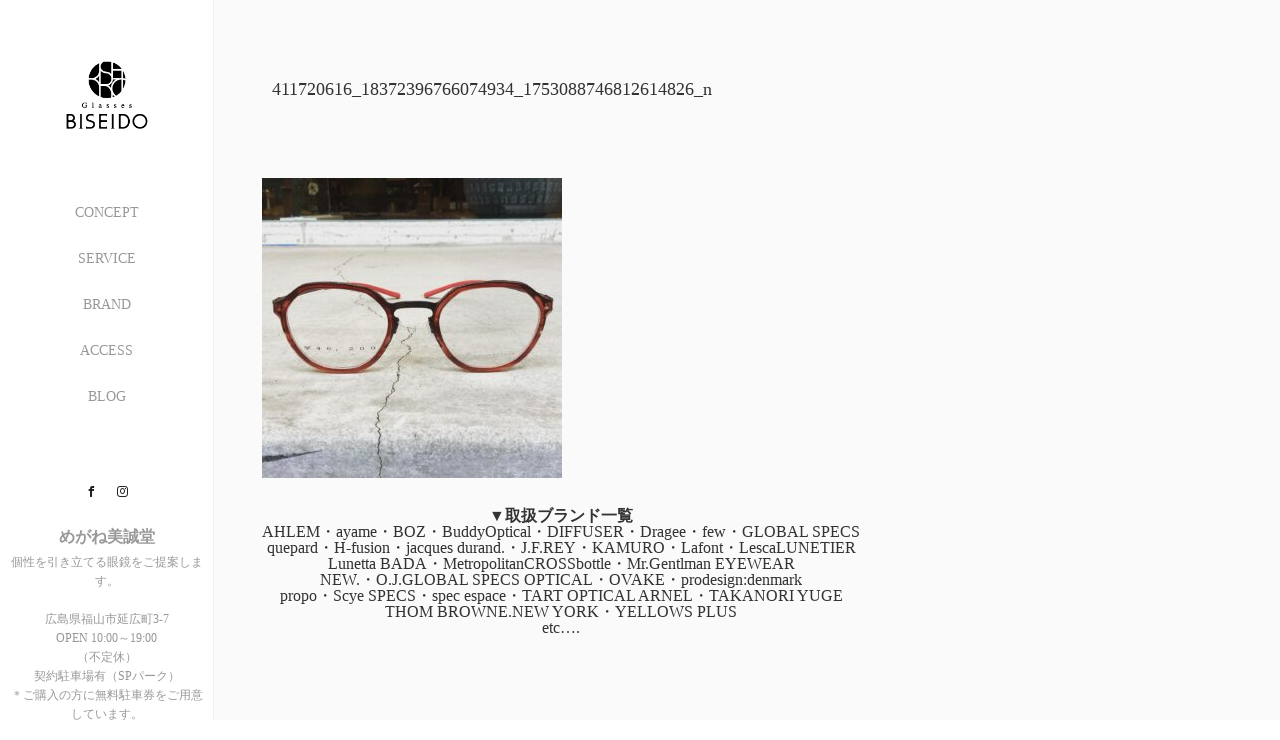

--- FILE ---
content_type: text/html; charset=UTF-8
request_url: https://glasses-biseido.com/spec-espace-8/411720616_18372396766074934_1753088746812614826_n/
body_size: 13550
content:

<!DOCTYPE html>
<html class="pc" dir="ltr" lang="ja">
<head>
<meta charset="UTF-8">
<!--[if IE]><meta http-equiv="X-UA-Compatible" content="IE=edge"><![endif]-->
<meta name="viewport" content="width=device-width,initial-scale=1.0">
<title>411720616_18372396766074934_1753088746812614826_n | めがね美誠堂｜広島県福山市：メガネの販売・メンテナンス</title>
<meta name="description" content="めがね美誠堂+美誠堂+おしゃれ+人気ブランド+おすすめ＋福山市">
<link rel="shortcut icon" href="https://glasses-biseido.com/favicon.ico">
<link rel="pingback" href="https://glasses-biseido.com/xmlrpc.php">

		<!-- All in One SEO 4.9.1.1 - aioseo.com -->
	<meta name="robots" content="max-image-preview:large" />
	<meta name="author" content="glassesbiseido@herb.ocn.ne.jp"/>
	<link rel="canonical" href="https://glasses-biseido.com/spec-espace-8/411720616_18372396766074934_1753088746812614826_n/" />
	<meta name="generator" content="All in One SEO (AIOSEO) 4.9.1.1" />
		<script type="application/ld+json" class="aioseo-schema">
			{"@context":"https:\/\/schema.org","@graph":[{"@type":"BreadcrumbList","@id":"https:\/\/glasses-biseido.com\/spec-espace-8\/411720616_18372396766074934_1753088746812614826_n\/#breadcrumblist","itemListElement":[{"@type":"ListItem","@id":"https:\/\/glasses-biseido.com#listItem","position":1,"name":"\u30db\u30fc\u30e0","item":"https:\/\/glasses-biseido.com","nextItem":{"@type":"ListItem","@id":"https:\/\/glasses-biseido.com\/spec-espace-8\/411720616_18372396766074934_1753088746812614826_n\/#listItem","name":"411720616_18372396766074934_1753088746812614826_n"}},{"@type":"ListItem","@id":"https:\/\/glasses-biseido.com\/spec-espace-8\/411720616_18372396766074934_1753088746812614826_n\/#listItem","position":2,"name":"411720616_18372396766074934_1753088746812614826_n","previousItem":{"@type":"ListItem","@id":"https:\/\/glasses-biseido.com#listItem","name":"\u30db\u30fc\u30e0"}}]},{"@type":"ItemPage","@id":"https:\/\/glasses-biseido.com\/spec-espace-8\/411720616_18372396766074934_1753088746812614826_n\/#itempage","url":"https:\/\/glasses-biseido.com\/spec-espace-8\/411720616_18372396766074934_1753088746812614826_n\/","name":"411720616_18372396766074934_1753088746812614826_n | \u3081\u304c\u306d\u7f8e\u8aa0\u5802\uff5c\u5e83\u5cf6\u770c\u798f\u5c71\u5e02\uff1a\u30e1\u30ac\u30cd\u306e\u8ca9\u58f2\u30fb\u30e1\u30f3\u30c6\u30ca\u30f3\u30b9","inLanguage":"ja","isPartOf":{"@id":"https:\/\/glasses-biseido.com\/#website"},"breadcrumb":{"@id":"https:\/\/glasses-biseido.com\/spec-espace-8\/411720616_18372396766074934_1753088746812614826_n\/#breadcrumblist"},"author":{"@id":"https:\/\/glasses-biseido.com\/author\/glassesbiseidoherb-ocn-ne-jp\/#author"},"creator":{"@id":"https:\/\/glasses-biseido.com\/author\/glassesbiseidoherb-ocn-ne-jp\/#author"},"datePublished":"2023-12-19T15:49:06+09:00","dateModified":"2023-12-19T15:49:06+09:00"},{"@type":"Organization","@id":"https:\/\/glasses-biseido.com\/#organization","name":"\u3081\u304c\u306d\u7f8e\u8aa0\u5802\uff5c\u5e83\u5cf6\u770c\u798f\u5c71\u5e02\uff1a\u30e1\u30ac\u30cd\u306e\u8ca9\u58f2\u30fb\u30e1\u30f3\u30c6\u30ca\u30f3\u30b9","description":"\u3081\u304c\u306d\u7f8e\u8aa0\u5802+\u7f8e\u8aa0\u5802+\u304a\u3057\u3083\u308c+\u4eba\u6c17\u30d6\u30e9\u30f3\u30c9+\u304a\u3059\u3059\u3081\uff0b\u798f\u5c71\u5e02","url":"https:\/\/glasses-biseido.com\/"},{"@type":"Person","@id":"https:\/\/glasses-biseido.com\/author\/glassesbiseidoherb-ocn-ne-jp\/#author","url":"https:\/\/glasses-biseido.com\/author\/glassesbiseidoherb-ocn-ne-jp\/","name":"glassesbiseido@herb.ocn.ne.jp","image":{"@type":"ImageObject","@id":"https:\/\/glasses-biseido.com\/spec-espace-8\/411720616_18372396766074934_1753088746812614826_n\/#authorImage","url":"https:\/\/secure.gravatar.com\/avatar\/ac34a8262b1df26956b6fdefe389ad23dd1843873f3a3569ef41233be1ef3712?s=96&d=mm&r=g","width":96,"height":96,"caption":"glassesbiseido@herb.ocn.ne.jp"}},{"@type":"WebSite","@id":"https:\/\/glasses-biseido.com\/#website","url":"https:\/\/glasses-biseido.com\/","name":"\u3081\u304c\u306d\u7f8e\u8aa0\u5802\uff5c\u5e83\u5cf6\u770c\u798f\u5c71\u5e02\uff1a\u30e1\u30ac\u30cd\u306e\u8ca9\u58f2\u30fb\u30e1\u30f3\u30c6\u30ca\u30f3\u30b9","description":"\u3081\u304c\u306d\u7f8e\u8aa0\u5802+\u7f8e\u8aa0\u5802+\u304a\u3057\u3083\u308c+\u4eba\u6c17\u30d6\u30e9\u30f3\u30c9+\u304a\u3059\u3059\u3081\uff0b\u798f\u5c71\u5e02","inLanguage":"ja","publisher":{"@id":"https:\/\/glasses-biseido.com\/#organization"}}]}
		</script>
		<!-- All in One SEO -->

<link rel='dns-prefetch' href='//ajax.googleapis.com' />
<link rel="alternate" type="application/rss+xml" title="めがね美誠堂｜広島県福山市：メガネの販売・メンテナンス &raquo; フィード" href="https://glasses-biseido.com/feed/" />
<link rel="alternate" type="application/rss+xml" title="めがね美誠堂｜広島県福山市：メガネの販売・メンテナンス &raquo; コメントフィード" href="https://glasses-biseido.com/comments/feed/" />
<link rel="alternate" type="application/rss+xml" title="めがね美誠堂｜広島県福山市：メガネの販売・メンテナンス &raquo; 411720616_18372396766074934_1753088746812614826_n のコメントのフィード" href="https://glasses-biseido.com/spec-espace-8/411720616_18372396766074934_1753088746812614826_n/feed/" />
<link rel="alternate" title="oEmbed (JSON)" type="application/json+oembed" href="https://glasses-biseido.com/wp-json/oembed/1.0/embed?url=https%3A%2F%2Fglasses-biseido.com%2Fspec-espace-8%2F411720616_18372396766074934_1753088746812614826_n%2F" />
<link rel="alternate" title="oEmbed (XML)" type="text/xml+oembed" href="https://glasses-biseido.com/wp-json/oembed/1.0/embed?url=https%3A%2F%2Fglasses-biseido.com%2Fspec-espace-8%2F411720616_18372396766074934_1753088746812614826_n%2F&#038;format=xml" />
<style id='wp-img-auto-sizes-contain-inline-css' type='text/css'>
img:is([sizes=auto i],[sizes^="auto," i]){contain-intrinsic-size:3000px 1500px}
/*# sourceURL=wp-img-auto-sizes-contain-inline-css */
</style>
<link rel='stylesheet' id='sbi_styles-css' href='https://glasses-biseido.com/wp-content/plugins/instagram-feed/css/sbi-styles.min.css?ver=6.1.5' type='text/css' media='all' />
<style id='wp-emoji-styles-inline-css' type='text/css'>

	img.wp-smiley, img.emoji {
		display: inline !important;
		border: none !important;
		box-shadow: none !important;
		height: 1em !important;
		width: 1em !important;
		margin: 0 0.07em !important;
		vertical-align: -0.1em !important;
		background: none !important;
		padding: 0 !important;
	}
/*# sourceURL=wp-emoji-styles-inline-css */
</style>
<style id='wp-block-library-inline-css' type='text/css'>
:root{--wp-block-synced-color:#7a00df;--wp-block-synced-color--rgb:122,0,223;--wp-bound-block-color:var(--wp-block-synced-color);--wp-editor-canvas-background:#ddd;--wp-admin-theme-color:#007cba;--wp-admin-theme-color--rgb:0,124,186;--wp-admin-theme-color-darker-10:#006ba1;--wp-admin-theme-color-darker-10--rgb:0,107,160.5;--wp-admin-theme-color-darker-20:#005a87;--wp-admin-theme-color-darker-20--rgb:0,90,135;--wp-admin-border-width-focus:2px}@media (min-resolution:192dpi){:root{--wp-admin-border-width-focus:1.5px}}.wp-element-button{cursor:pointer}:root .has-very-light-gray-background-color{background-color:#eee}:root .has-very-dark-gray-background-color{background-color:#313131}:root .has-very-light-gray-color{color:#eee}:root .has-very-dark-gray-color{color:#313131}:root .has-vivid-green-cyan-to-vivid-cyan-blue-gradient-background{background:linear-gradient(135deg,#00d084,#0693e3)}:root .has-purple-crush-gradient-background{background:linear-gradient(135deg,#34e2e4,#4721fb 50%,#ab1dfe)}:root .has-hazy-dawn-gradient-background{background:linear-gradient(135deg,#faaca8,#dad0ec)}:root .has-subdued-olive-gradient-background{background:linear-gradient(135deg,#fafae1,#67a671)}:root .has-atomic-cream-gradient-background{background:linear-gradient(135deg,#fdd79a,#004a59)}:root .has-nightshade-gradient-background{background:linear-gradient(135deg,#330968,#31cdcf)}:root .has-midnight-gradient-background{background:linear-gradient(135deg,#020381,#2874fc)}:root{--wp--preset--font-size--normal:16px;--wp--preset--font-size--huge:42px}.has-regular-font-size{font-size:1em}.has-larger-font-size{font-size:2.625em}.has-normal-font-size{font-size:var(--wp--preset--font-size--normal)}.has-huge-font-size{font-size:var(--wp--preset--font-size--huge)}.has-text-align-center{text-align:center}.has-text-align-left{text-align:left}.has-text-align-right{text-align:right}.has-fit-text{white-space:nowrap!important}#end-resizable-editor-section{display:none}.aligncenter{clear:both}.items-justified-left{justify-content:flex-start}.items-justified-center{justify-content:center}.items-justified-right{justify-content:flex-end}.items-justified-space-between{justify-content:space-between}.screen-reader-text{border:0;clip-path:inset(50%);height:1px;margin:-1px;overflow:hidden;padding:0;position:absolute;width:1px;word-wrap:normal!important}.screen-reader-text:focus{background-color:#ddd;clip-path:none;color:#444;display:block;font-size:1em;height:auto;left:5px;line-height:normal;padding:15px 23px 14px;text-decoration:none;top:5px;width:auto;z-index:100000}html :where(.has-border-color){border-style:solid}html :where([style*=border-top-color]){border-top-style:solid}html :where([style*=border-right-color]){border-right-style:solid}html :where([style*=border-bottom-color]){border-bottom-style:solid}html :where([style*=border-left-color]){border-left-style:solid}html :where([style*=border-width]){border-style:solid}html :where([style*=border-top-width]){border-top-style:solid}html :where([style*=border-right-width]){border-right-style:solid}html :where([style*=border-bottom-width]){border-bottom-style:solid}html :where([style*=border-left-width]){border-left-style:solid}html :where(img[class*=wp-image-]){height:auto;max-width:100%}:where(figure){margin:0 0 1em}html :where(.is-position-sticky){--wp-admin--admin-bar--position-offset:var(--wp-admin--admin-bar--height,0px)}@media screen and (max-width:600px){html :where(.is-position-sticky){--wp-admin--admin-bar--position-offset:0px}}

/*# sourceURL=wp-block-library-inline-css */
</style><style id='global-styles-inline-css' type='text/css'>
:root{--wp--preset--aspect-ratio--square: 1;--wp--preset--aspect-ratio--4-3: 4/3;--wp--preset--aspect-ratio--3-4: 3/4;--wp--preset--aspect-ratio--3-2: 3/2;--wp--preset--aspect-ratio--2-3: 2/3;--wp--preset--aspect-ratio--16-9: 16/9;--wp--preset--aspect-ratio--9-16: 9/16;--wp--preset--color--black: #000000;--wp--preset--color--cyan-bluish-gray: #abb8c3;--wp--preset--color--white: #ffffff;--wp--preset--color--pale-pink: #f78da7;--wp--preset--color--vivid-red: #cf2e2e;--wp--preset--color--luminous-vivid-orange: #ff6900;--wp--preset--color--luminous-vivid-amber: #fcb900;--wp--preset--color--light-green-cyan: #7bdcb5;--wp--preset--color--vivid-green-cyan: #00d084;--wp--preset--color--pale-cyan-blue: #8ed1fc;--wp--preset--color--vivid-cyan-blue: #0693e3;--wp--preset--color--vivid-purple: #9b51e0;--wp--preset--gradient--vivid-cyan-blue-to-vivid-purple: linear-gradient(135deg,rgb(6,147,227) 0%,rgb(155,81,224) 100%);--wp--preset--gradient--light-green-cyan-to-vivid-green-cyan: linear-gradient(135deg,rgb(122,220,180) 0%,rgb(0,208,130) 100%);--wp--preset--gradient--luminous-vivid-amber-to-luminous-vivid-orange: linear-gradient(135deg,rgb(252,185,0) 0%,rgb(255,105,0) 100%);--wp--preset--gradient--luminous-vivid-orange-to-vivid-red: linear-gradient(135deg,rgb(255,105,0) 0%,rgb(207,46,46) 100%);--wp--preset--gradient--very-light-gray-to-cyan-bluish-gray: linear-gradient(135deg,rgb(238,238,238) 0%,rgb(169,184,195) 100%);--wp--preset--gradient--cool-to-warm-spectrum: linear-gradient(135deg,rgb(74,234,220) 0%,rgb(151,120,209) 20%,rgb(207,42,186) 40%,rgb(238,44,130) 60%,rgb(251,105,98) 80%,rgb(254,248,76) 100%);--wp--preset--gradient--blush-light-purple: linear-gradient(135deg,rgb(255,206,236) 0%,rgb(152,150,240) 100%);--wp--preset--gradient--blush-bordeaux: linear-gradient(135deg,rgb(254,205,165) 0%,rgb(254,45,45) 50%,rgb(107,0,62) 100%);--wp--preset--gradient--luminous-dusk: linear-gradient(135deg,rgb(255,203,112) 0%,rgb(199,81,192) 50%,rgb(65,88,208) 100%);--wp--preset--gradient--pale-ocean: linear-gradient(135deg,rgb(255,245,203) 0%,rgb(182,227,212) 50%,rgb(51,167,181) 100%);--wp--preset--gradient--electric-grass: linear-gradient(135deg,rgb(202,248,128) 0%,rgb(113,206,126) 100%);--wp--preset--gradient--midnight: linear-gradient(135deg,rgb(2,3,129) 0%,rgb(40,116,252) 100%);--wp--preset--font-size--small: 13px;--wp--preset--font-size--medium: 20px;--wp--preset--font-size--large: 36px;--wp--preset--font-size--x-large: 42px;--wp--preset--spacing--20: 0.44rem;--wp--preset--spacing--30: 0.67rem;--wp--preset--spacing--40: 1rem;--wp--preset--spacing--50: 1.5rem;--wp--preset--spacing--60: 2.25rem;--wp--preset--spacing--70: 3.38rem;--wp--preset--spacing--80: 5.06rem;--wp--preset--shadow--natural: 6px 6px 9px rgba(0, 0, 0, 0.2);--wp--preset--shadow--deep: 12px 12px 50px rgba(0, 0, 0, 0.4);--wp--preset--shadow--sharp: 6px 6px 0px rgba(0, 0, 0, 0.2);--wp--preset--shadow--outlined: 6px 6px 0px -3px rgb(255, 255, 255), 6px 6px rgb(0, 0, 0);--wp--preset--shadow--crisp: 6px 6px 0px rgb(0, 0, 0);}:where(.is-layout-flex){gap: 0.5em;}:where(.is-layout-grid){gap: 0.5em;}body .is-layout-flex{display: flex;}.is-layout-flex{flex-wrap: wrap;align-items: center;}.is-layout-flex > :is(*, div){margin: 0;}body .is-layout-grid{display: grid;}.is-layout-grid > :is(*, div){margin: 0;}:where(.wp-block-columns.is-layout-flex){gap: 2em;}:where(.wp-block-columns.is-layout-grid){gap: 2em;}:where(.wp-block-post-template.is-layout-flex){gap: 1.25em;}:where(.wp-block-post-template.is-layout-grid){gap: 1.25em;}.has-black-color{color: var(--wp--preset--color--black) !important;}.has-cyan-bluish-gray-color{color: var(--wp--preset--color--cyan-bluish-gray) !important;}.has-white-color{color: var(--wp--preset--color--white) !important;}.has-pale-pink-color{color: var(--wp--preset--color--pale-pink) !important;}.has-vivid-red-color{color: var(--wp--preset--color--vivid-red) !important;}.has-luminous-vivid-orange-color{color: var(--wp--preset--color--luminous-vivid-orange) !important;}.has-luminous-vivid-amber-color{color: var(--wp--preset--color--luminous-vivid-amber) !important;}.has-light-green-cyan-color{color: var(--wp--preset--color--light-green-cyan) !important;}.has-vivid-green-cyan-color{color: var(--wp--preset--color--vivid-green-cyan) !important;}.has-pale-cyan-blue-color{color: var(--wp--preset--color--pale-cyan-blue) !important;}.has-vivid-cyan-blue-color{color: var(--wp--preset--color--vivid-cyan-blue) !important;}.has-vivid-purple-color{color: var(--wp--preset--color--vivid-purple) !important;}.has-black-background-color{background-color: var(--wp--preset--color--black) !important;}.has-cyan-bluish-gray-background-color{background-color: var(--wp--preset--color--cyan-bluish-gray) !important;}.has-white-background-color{background-color: var(--wp--preset--color--white) !important;}.has-pale-pink-background-color{background-color: var(--wp--preset--color--pale-pink) !important;}.has-vivid-red-background-color{background-color: var(--wp--preset--color--vivid-red) !important;}.has-luminous-vivid-orange-background-color{background-color: var(--wp--preset--color--luminous-vivid-orange) !important;}.has-luminous-vivid-amber-background-color{background-color: var(--wp--preset--color--luminous-vivid-amber) !important;}.has-light-green-cyan-background-color{background-color: var(--wp--preset--color--light-green-cyan) !important;}.has-vivid-green-cyan-background-color{background-color: var(--wp--preset--color--vivid-green-cyan) !important;}.has-pale-cyan-blue-background-color{background-color: var(--wp--preset--color--pale-cyan-blue) !important;}.has-vivid-cyan-blue-background-color{background-color: var(--wp--preset--color--vivid-cyan-blue) !important;}.has-vivid-purple-background-color{background-color: var(--wp--preset--color--vivid-purple) !important;}.has-black-border-color{border-color: var(--wp--preset--color--black) !important;}.has-cyan-bluish-gray-border-color{border-color: var(--wp--preset--color--cyan-bluish-gray) !important;}.has-white-border-color{border-color: var(--wp--preset--color--white) !important;}.has-pale-pink-border-color{border-color: var(--wp--preset--color--pale-pink) !important;}.has-vivid-red-border-color{border-color: var(--wp--preset--color--vivid-red) !important;}.has-luminous-vivid-orange-border-color{border-color: var(--wp--preset--color--luminous-vivid-orange) !important;}.has-luminous-vivid-amber-border-color{border-color: var(--wp--preset--color--luminous-vivid-amber) !important;}.has-light-green-cyan-border-color{border-color: var(--wp--preset--color--light-green-cyan) !important;}.has-vivid-green-cyan-border-color{border-color: var(--wp--preset--color--vivid-green-cyan) !important;}.has-pale-cyan-blue-border-color{border-color: var(--wp--preset--color--pale-cyan-blue) !important;}.has-vivid-cyan-blue-border-color{border-color: var(--wp--preset--color--vivid-cyan-blue) !important;}.has-vivid-purple-border-color{border-color: var(--wp--preset--color--vivid-purple) !important;}.has-vivid-cyan-blue-to-vivid-purple-gradient-background{background: var(--wp--preset--gradient--vivid-cyan-blue-to-vivid-purple) !important;}.has-light-green-cyan-to-vivid-green-cyan-gradient-background{background: var(--wp--preset--gradient--light-green-cyan-to-vivid-green-cyan) !important;}.has-luminous-vivid-amber-to-luminous-vivid-orange-gradient-background{background: var(--wp--preset--gradient--luminous-vivid-amber-to-luminous-vivid-orange) !important;}.has-luminous-vivid-orange-to-vivid-red-gradient-background{background: var(--wp--preset--gradient--luminous-vivid-orange-to-vivid-red) !important;}.has-very-light-gray-to-cyan-bluish-gray-gradient-background{background: var(--wp--preset--gradient--very-light-gray-to-cyan-bluish-gray) !important;}.has-cool-to-warm-spectrum-gradient-background{background: var(--wp--preset--gradient--cool-to-warm-spectrum) !important;}.has-blush-light-purple-gradient-background{background: var(--wp--preset--gradient--blush-light-purple) !important;}.has-blush-bordeaux-gradient-background{background: var(--wp--preset--gradient--blush-bordeaux) !important;}.has-luminous-dusk-gradient-background{background: var(--wp--preset--gradient--luminous-dusk) !important;}.has-pale-ocean-gradient-background{background: var(--wp--preset--gradient--pale-ocean) !important;}.has-electric-grass-gradient-background{background: var(--wp--preset--gradient--electric-grass) !important;}.has-midnight-gradient-background{background: var(--wp--preset--gradient--midnight) !important;}.has-small-font-size{font-size: var(--wp--preset--font-size--small) !important;}.has-medium-font-size{font-size: var(--wp--preset--font-size--medium) !important;}.has-large-font-size{font-size: var(--wp--preset--font-size--large) !important;}.has-x-large-font-size{font-size: var(--wp--preset--font-size--x-large) !important;}
/*# sourceURL=global-styles-inline-css */
</style>

<style id='classic-theme-styles-inline-css' type='text/css'>
/*! This file is auto-generated */
.wp-block-button__link{color:#fff;background-color:#32373c;border-radius:9999px;box-shadow:none;text-decoration:none;padding:calc(.667em + 2px) calc(1.333em + 2px);font-size:1.125em}.wp-block-file__button{background:#32373c;color:#fff;text-decoration:none}
/*# sourceURL=/wp-includes/css/classic-themes.min.css */
</style>
<link rel='stylesheet' id='wp-show-posts-css' href='https://glasses-biseido.com/wp-content/plugins/wp-show-posts/css/wp-show-posts-min.css?ver=1.1.3' type='text/css' media='all' />
<link rel='stylesheet' id='bootstrap.min-css' href='https://glasses-biseido.com/wp-content/themes/avalon_tcd040/bootstrap.min.css?ver=3.0.1' type='text/css' media='all' />
<link rel='stylesheet' id='style-css' href='https://glasses-biseido.com/wp-content/themes/avalon_tcd040/style.css?ver=3.0.1' type='text/css' media='screen' />
<link rel='stylesheet' id='responsive-css' href='https://glasses-biseido.com/wp-content/themes/avalon_tcd040/responsive.css?ver=3.0.1' type='text/css' media='screen and (max-width:1024px)' />
<link rel='stylesheet' id='jquery.fullpage.min-css' href='https://glasses-biseido.com/wp-content/themes/avalon_tcd040/jquery.fullpage.min.css?ver=3.0.1' type='text/css' media='all' />
<script type="text/javascript" src="https://glasses-biseido.com/wp-includes/js/jquery/jquery.min.js?ver=3.7.1" id="jquery-core-js"></script>
<script type="text/javascript" src="https://glasses-biseido.com/wp-includes/js/jquery/jquery-migrate.min.js?ver=3.4.1" id="jquery-migrate-js"></script>
<script type="text/javascript" src="https://ajax.googleapis.com/ajax/libs/jquery/1.12.3/jquery.min.js?ver=adb13304d24dab15f91db60125de99ad" id="jquery.min-js"></script>
<script type="text/javascript" src="https://glasses-biseido.com/wp-content/themes/avalon_tcd040/js/bootstrap.min.js?ver=3.0.1" id="bootstrap.min-js"></script>
<script type="text/javascript" src="https://glasses-biseido.com/wp-content/themes/avalon_tcd040/js/jquery.newsticker.js?ver=3.0.1" id="jquery.newsticker-js"></script>
<script type="text/javascript" src="https://glasses-biseido.com/wp-content/themes/avalon_tcd040/js/menu.js?ver=3.0.1" id="menu-js"></script>
<script type="text/javascript" src="https://glasses-biseido.com/wp-content/themes/avalon_tcd040/js/jquery.easings.min.js?ver=3.0.1" id="jquery.easings.min-js"></script>
<script type="text/javascript" src="https://glasses-biseido.com/wp-content/themes/avalon_tcd040/js/jquery.fullPage.min.js?ver=3.0.1" id="jquery.fullPage.min-js"></script>
<script type="text/javascript" src="https://glasses-biseido.com/wp-content/themes/avalon_tcd040/js/scrolloverflow.min.js?ver=3.0.1" id="scrolloverflow.min-js"></script>
<script type="text/javascript" src="https://glasses-biseido.com/wp-content/themes/avalon_tcd040/js/jquery.inview.min.js?ver=3.0.1" id="jquery.inview.min-js"></script>
<link rel="https://api.w.org/" href="https://glasses-biseido.com/wp-json/" /><link rel="alternate" title="JSON" type="application/json" href="https://glasses-biseido.com/wp-json/wp/v2/media/5184" /><link rel='shortlink' href='https://glasses-biseido.com/?p=5184' />

<script src="https://glasses-biseido.com/wp-content/themes/avalon_tcd040/js/jquery.easing.js?ver=3.0.1"></script>
<script src="https://glasses-biseido.com/wp-content/themes/avalon_tcd040/js/jscript.js?ver=3.0.1"></script>
<link rel="stylesheet" media="screen and (max-width:770px)" href="https://glasses-biseido.com/wp-content/themes/avalon_tcd040/footer-bar/footer-bar.css?ver=3.0.1">
<script src="https://glasses-biseido.com/wp-content/themes/avalon_tcd040/js/comment.js?ver=3.0.1"></script>

<link rel="stylesheet" href="https://glasses-biseido.com/wp-content/themes/avalon_tcd040/japanese.css?ver=3.0.1">

<!--[if lt IE 9]>
<script src="https://glasses-biseido.com/wp-content/themes/avalon_tcd040/js/html5.js?ver=3.0.1"></script>
<![endif]-->


<script>
 $(document).ready(function() {
     if($(window).width() >= 1025) {
         $('#fullpage').fullpage({
            //anchors: ['Page0', 'Page1', 'Page2', 'Page3'],
             lockAnchors: false,
            sectionsColor: ['#FFF', '#FFF', '#FFF', ],
             scrollBar: true,
             scrollingSpeed: 1200,
             normalScrollElements: '#section3',
             fitToSection: false,
             easing: 'easeInOutQuart'
         });
     } else {
         $('#fullpage').fullpage({
            //anchors: ['Page0', 'Page1', 'Page2', 'Page3'],
             lockAnchors: false,
            sectionsColor: ['#FFF', '#FFF', '#FFF', ],
             scrollBar: true,
             scrollingSpeed: 1000,
             autoScrolling: false,
             fitToSection: false
         });
     }
 });
</script>
<style type="text/css">


.pc #logo_text .logo{font-size:21px; }
.pc #logo_text .desc { font-size:12px; }

.mobile #logo_text .logo{font-size:18px; }

#footer_logo .logo { font-size:40px; }
#footer_logo .desc { font-size:12px; }

.pc #global_menu li a:hover, .pc #global_menu > ul > li.active > a, .post_list li.type1 .meta li a:hover, .post_list li.type2 .meta li a:hover, #footer_menu li a:hover, #home_slider .info_inner .title_link:hover, #post_meta_top a:hover, #bread_crumb li a:hover, #comment_header ul li a:hover, #template1_header .product_cateogry a:hover, #archive_product_list .no_image:hover .title a
 { color:#000000; }

#side_col, #main_content{ background-color: #FFFFFF;}

#global_menu .sub-menu{background: none;}
#global_menu .sub-menu li{background: rgba(0,0,0, 0.5);}
#global_menu .sub-menu li a{color:#FFFFFF !important;}
#global_menu .sub-menu li a:hover{color:#FFFFFF !important; background: #000000 !important;}

.post_content a { color:#000000; }
#edit-area .headline, .footer_headline, .widget-title, a:hover, .menu_category { color:#000000; }
#return_top a:hover, .next_page_link a:hover, .page_navi a:hover, #index_news_list .archive_link:hover, .pc #index_news_list .news_title a:hover, .box_list_headline .archive_link a:hover, .previous_next_post .previous_post a:hover, .previous_next_post .next_post a:hover,
 #single_product_list .slick-prev:hover, #single_product_list .slick-next:hover, #previous_next_page a:hover, .mobile .template1_content_list .caption a.link:hover, #archive_product_cateogry_menu li a:hover, .pc #archive_product_cateogry_menu li.active > a, .pc #archive_product_cateogry_menu li ul,
  #wp-calendar td a:hover, #wp-calendar #prev a:hover, #wp-calendar #next a:hover, .widget_search #search-btn input:hover, .widget_search #searchsubmit:hover, .side_widget.google_search #searchsubmit:hover,
   #submit_comment:hover, #post_pagination a:hover, #post_pagination p, .mobile a.category_menu_button:hover, .mobile a.category_menu_button.active, .user_sns li a:hover
    { background-color:#000000; }



/*#edit-area .top-blog-list .headline{ color:#000000; }*/
.page-title, .headline, #edit-area .headline, .header-title, .blog-title, .related-posts-title, .widget-title{
    font-weight: 500; font-family: "Times New Roman" , "游明朝" , "Yu Mincho" , "游明朝体" , "YuMincho" , "ヒラギノ明朝 Pro W3" , "Hiragino Mincho Pro" , "HiraMinProN-W3" , "HGS明朝E" , "ＭＳ Ｐ明朝" , "MS PMincho" , serif;}
.blog-title{ font-size: 30px; }
.page-title{ font-size: 18px; }
.post_content{ font-size: 14px; }

.store-information01 { background-color:#000000; }
.page_navi li .current { background-color:#000000; }

#comment_textarea textarea:focus, #guest_info input:focus
 { border-color:#000000; }

.pc #archive_product_cateogry_menu li ul a:hover
 { background-color:#000000; color:#999999; }

#previous_next_post .prev_post:hover, #previous_next_post .next_post:hover { background-color:#000000;}
.related-posts-title { color:#000000;}

/*.btn_gst:hover { color:#000000!important;}*/

.footer_menu li.no_link a { color:#000000; }
#global_menu ul li.no_link > a { color:#000000; }

.blog-title a:hover, .blog-meta a:hover, .entry-meta a:hover, #post_meta_bottom a:hover { color: #000000; }

#global_menu a, .store-information, .store-information02, .store-information a, .store-information02 a,
.store-information .store-tel, .store-information02 .store-tel, .store-information .store-tel a, .store-information02 .store-tel a
  {color:#999999 !important;}

@media screen and (max-width: 1024px) {
 #global_menu a { color: #FFFFFF !important; background: #000000 !important; border-color:  #000000; }
 .mobile #global_menu a:hover { color: #FFFFFF !important; background-color:#000000 !important; }
 #global_menu li:before { color: #FFFFFF !important; }
 #global_menu .child_menu_button .icon:before { color: #FFFFFF !important; }
 #global_menu .sub-menu li a{background: rgba(0,0,0, 0.5) !important;}
}

@media screen and (min-width:1025px) {
 .store-information01 .store-tel, .store-information01 .store-tel a { color:#ffffff !important; }
}

#page_header .title { font-size:18px; }
#article .post_content { font-size:14px; }


.store-information .store-name, .store-information02 .store-name{ font-size:16px; }
.store-address{ font-size:12px; }
.store-information .store-tel, .store-information02 .store-tel{ font-size:24px; }
.store-information .store-tel span, .store-information02 .store-tel span{ font-size:12px; }

.store-information01{ font-size:12px; }
.store-information01 .store-name{ font-size:14px; }
.store-information01 .store-tel{ font-size:20px; }

    @media screen and (max-width: 1024px) {
        #main_col {top: auto !important;}
    }


#site_loader_spinner { border:4px solid rgba(0,0,0,0.2); border-top-color:#000000; }

.hvr_ef3 .img-wrap:hover img{
    -webkit-transform: scale(1.2);
    transform: scale(1.2);
}











</style>

<style type="text/css"></style>		<style type="text/css" id="wp-custom-css">
			.header-title {
	display:none;
}

#bread_crumb {
display:none;
}

#footer .container {
	display: none;
}

.example {
  position: relative;
    display: block;
    width: 100%;
  }

.example_2 {
  position: relative;
	  display: block;
    width: 100%;
  }

.top_megane_font {
	font-size: 200%;/*文字サイズ*/
  color: white;/*文字色*/
}


/* スマホ用 */
@media screen and (max-width: 767px) {
	.fb-container {
		width: 100%;
		max-width: 500px;
	}
.example span {
  position: absolute;
  top: 30%;
  left: 40%;
  -ms-transform: translate(-50%,-50%);
  -webkit-transform: translate(-50%,-50%);
  transform: translate(-50%,-50%);
  margin:0;
  padding:0;
	font-size: 140%;/*文字サイズ*/
  color: white;/*文字色*/
  }
		.example_2 span {
  position: absolute;
  top: 30%;
  left: 76%;
  -ms-transform: translate(-50%,-50%);
  -webkit-transform: translate(-50%,-50%);
  transform: translate(-50%,-50%);
  margin:0;
  padding:0;
	font-size: 140%;/*文字サイズ*/
  color: white;/*文字色*/
  }
	.h_logo {
		width: 80%;
	}
}
 
/* PC用 */
@media screen and (min-width: 768px) {
	.fb-container {
		width: 500px;
	}
	
.example span {
  position: absolute;
  top: 40%;
  left: 30%;
  -ms-transform: translate(-50%,-50%);
  -webkit-transform: translate(-50%,-50%);
  transform: translate(-50%,-50%);
  margin:0;
  padding:0;
	font-size: 180%;/*文字サイズ*/
  color: white;/*文字色*/
  }

	.example_2 span {
  position: absolute;
  top: 40%;
  left: 76%;
  -ms-transform: translate(-50%,-50%);
  -webkit-transform: translate(-50%,-50%);
  transform: translate(-50%,-50%);
  margin:0;
  padding:0;
	font-size: 180%;/*文字サイズ*/
  color: white;/*文字色*/
  }
}


.example a {/*aタグを画像の真ん中に*/
  position: absolute;
  top: 60%;
  left: 30%;
  -ms-transform: translate(-50%,-50%);
  -webkit-transform: translate(-50%,-50%);
  transform: translate(-50%,-50%);
  /*以下装飾*/
  margin:0;/*余計な隙間を除く*/
  font-size: 120%;/*文字サイズ*/
  border: solid white 1px; /*線で囲う*/
  padding: 1.2% 8%;/*文字と線の間の余白*/
  color: white;/*文字色*/
  text-decoration: none;/*下線を表示させない*/
  }

.example a:hover{/*カーソルを当てたとき*/
  background: rgba(255, 255, 255, 0.3);/*背景を半透明に*/
  }

.example img {
  width: 100%;
  }

.example {
    margin-left: calc(-30vw + 30%);
    margin-right: calc(-30vw + 30%);
}


.example_2 a {/*aタグを画像の真ん中に*/
  position: absolute;
  top: 60%;
  left: 76%;
  -ms-transform: translate(-50%,-50%);
  -webkit-transform: translate(-50%,-50%);
  transform: translate(-50%,-50%);
  /*以下装飾*/
  margin:0;/*余計な隙間を除く*/
  font-size: 120%;/*文字サイズ*/
  border: solid white 1px; /*線で囲う*/
  padding: 1.2% 8%;/*文字と線の間の余白*/
  color: white;/*文字色*/
  text-decoration: none;/*下線を表示させない*/
  }

.example_2 a:hover{/*カーソルを当てたとき*/
  background: rgba(255, 255, 255, 0.3);/*背景を半透明に*/
  }

.example_2 img {
  width: 100%;
  }

.example_2 {
    margin-left: calc(-30vw + 30%);
    margin-right: calc(-30vw + 30%);
}



/*トップページ新着記事*/
.lp-newpost h2 {
float:right;
position: static;
background:none;
border: none;
font-size: 1.25em;
padding: 0 0 0 0.5em;
margin-top: 2.1em;
margin-left:1em;
margin-bottom: 1em;
-webkit-border-radius: 3px;
-moz-border-radius: 3px;
border-radius: 3px;
color: #fff;
box-shadow: 0 0 45px rgba(0, 0, 0, 0.25) inset;
width: 64%;
}
.lp-newpost h2 a
{
color: #444;
}
.lp-newpost .wp-show-posts-entry-summary p {
margin-top:5px;
color: #666;
font-size: 0.9em;
}
.lp-newpost .wp-show-posts-image.wpsp-image-left {
float: left;
margin-right: 0;
margin-left: 0;
position: relative;
overflow: hidden;
max-width: 36%;
}
.lp-newpost .wp-show-posts-entry-date.published, .lp-newpost .wp-show-posts-entry-summary {
padding-left:8px;
float: right;
width: 64%;
}
.lp-newpost .wp-show-posts-inner {
display: block;
padding: 0;
text-decoration: none;
color: #666;
}
@media (max-width: 1125px){
.lp-newpost .wp-show-posts-image.wpsp-image-left {
max-width: 36%;
}}
@media (max-width: 1125px){
.lp-newpost h2 {
font-size: 1.1em;
}
}
@media screen and (max-width: 1125px){
.lp-newpost p{display:none!important;}
}
/*トップページおすすめ記事 lp-newpost lp-recommend*/
.lp-newpost.lp-recommend .wp-show-posts-image {
margin-bottom: 0;
}
.lp-newpost.lp-recommend .wp-show-posts-image img {
margin-right: 0.5em!important;
}
.lp-newpost.lp-recommend span{
float:none;
}
.lp-newpost.lp-recommend span a{
color:#666;
}
.lp-newpost.lp-recommend .wp-show-posts-entry-date.published{
float: left;
display: inline-block;
width: auto;
padding: 0;
color: #999;
}

		</style>
		</head>
<body class="attachment wp-singular attachment-template-default single single-attachment postid-5184 attachmentid-5184 attachment-jpeg wp-theme-avalon_tcd040 font_yumincho metaslider-plugin">
<div id="site_loader_overlay"><div id="site_loader_spinner"></div></div>
<div id="site_wrap">
	<div id="main_content" class="clearfix row no-gutters">
		<!-- side col -->
		<div id="side_col" class="col-md-2 side_col_left">
	<!-- logo -->
	<div id="logo_image">
 <h1 class="logo">
  <a href="https://glasses-biseido.com/" title="めがね美誠堂｜広島県福山市：メガネの販売・メンテナンス" data-label="めがね美誠堂｜広島県福山市：メガネの販売・メンテナンス"><img class="h_logo" src="https://glasses-biseido.com/wp-content/uploads/2020/06/logo_3-2_PC.png?1769777926" alt="めがね美誠堂｜広島県福山市：メガネの販売・メンテナンス" title="めがね美誠堂｜広島県福山市：メガネの販売・メンテナンス" /></a>
 </h1>
</div>
	
	<a href="#" class="menu_button pc-none"><span>menu</span></a>
	<div id="global_menu" class="clearfix">
					<ul id="menu-glovalmenu" class="menu"><li id="menu-item-27" class="menu-item menu-item-type-custom menu-item-object-custom menu-item-27"><a href="https://glasses-biseido.com/concept/">CONCEPT</a></li>
<li id="menu-item-89" class="menu-item menu-item-type-custom menu-item-object-custom menu-item-89"><a href="https://glasses-biseido.com/service/">SERVICE</a></li>
<li id="menu-item-35" class="menu-item menu-item-type-custom menu-item-object-custom menu-item-35"><a href="https://glasses-biseido.com/brand/">BRAND</a></li>
<li id="menu-item-29" class="menu-item menu-item-type-custom menu-item-object-custom menu-item-29"><a href="https://glasses-biseido.com/access/">ACCESS</a></li>
<li id="menu-item-28" class="menu-item menu-item-type-custom menu-item-object-custom menu-item-28"><a href="https://glasses-biseido.com/blog/">BLOG</a></li>
</ul>			</div>
	<!-- social button -->
	<ul class="user_sns clearfix sp-none">
				<li class="facebook"><a href="https://www.facebook.com/%E3%82%81%E3%81%8C%E3%81%AD%E7%BE%8E%E8%AA%A0%E5%A0%82-543847442294710/" target="_blank"><span>Facebook</span></a></li>		<li class="insta"><a href="https://www.instagram.com/biseido/?hl=ja" target="_blank"><span>Instagram</span></a></li>							</ul>
	<div class="store-information sp-none">
		<p class="store-name">めがね美誠堂</p>		<p class="store-address">個性を引き立てる眼鏡をご提案します。<br />
<br />
広島県福山市延広町3-7<br />
OPEN 10:00～19:00<br />
（不定休）<br />
契約駐車場有（SPパーク）<br />
＊ご購入の方に無料駐車券をご用意しています。</p>		<p class="store-tel"><span>TEL.</span>084-922-0670</p>	</div>
</div>
		<!-- main col -->
				<div id="main_col" class="col-md-10 main_col_right"> <div class="container single_wrap">
     
<ul id="bread_crumb" class="clearfix" itemscope itemtype="http://schema.org/BreadcrumbList">
 <li itemprop="itemListElement" itemscope itemtype="http://schema.org/ListItem" class="home"><a itemprop="item" href="https://glasses-biseido.com/"><span itemprop="name">ホーム</span></a><meta itemprop="position" content="1" /></li>

 <li itemprop="itemListElement" itemscope itemtype="http://schema.org/ListItem">
    <meta itemprop="position" content="2" /></li>
 <li itemprop="itemListElement" itemscope itemtype="http://schema.org/ListItem" class="last"><span itemprop="name">411720616_18372396766074934_1753088746812614826_n</span><meta itemprop="position" content="3" /></li>

</ul>
    
     <header class="entry-header">
	         <p class="entry-meta">
                      </p>
	         <h2 class="page-title">411720616_18372396766074934_1753088746812614826_n</h2>
	                  </header>
     <div class="row">
                           <div class="col-md-12 entry-content">
             
             <div id="edit-area" class="post_content">
                                      <p class="attachment"><a href='https://glasses-biseido.com/wp-content/uploads/2023/12/411720616_18372396766074934_1753088746812614826_n.jpg'><img fetchpriority="high" decoding="async" width="300" height="300" src="https://glasses-biseido.com/wp-content/uploads/2023/12/411720616_18372396766074934_1753088746812614826_n-300x300.jpg" class="attachment-medium size-medium" alt="" srcset="https://glasses-biseido.com/wp-content/uploads/2023/12/411720616_18372396766074934_1753088746812614826_n-300x300.jpg 300w, https://glasses-biseido.com/wp-content/uploads/2023/12/411720616_18372396766074934_1753088746812614826_n-1024x1024.jpg 1024w, https://glasses-biseido.com/wp-content/uploads/2023/12/411720616_18372396766074934_1753088746812614826_n-150x150.jpg 150w, https://glasses-biseido.com/wp-content/uploads/2023/12/411720616_18372396766074934_1753088746812614826_n-768x768.jpg 768w, https://glasses-biseido.com/wp-content/uploads/2023/12/411720616_18372396766074934_1753088746812614826_n-100x100.jpg 100w, https://glasses-biseido.com/wp-content/uploads/2023/12/411720616_18372396766074934_1753088746812614826_n-200x200.jpg 200w, https://glasses-biseido.com/wp-content/uploads/2023/12/411720616_18372396766074934_1753088746812614826_n-120x120.jpg 120w, https://glasses-biseido.com/wp-content/uploads/2023/12/411720616_18372396766074934_1753088746812614826_n.jpg 1440w" sizes="(max-width: 300px) 100vw, 300px" /></a></p>
                              </div>
             			 
			              <!-- banner1 -->
                                                   <div id="single_banner_area" class="clearfix one_banner">
                                                                                       <div class="single_banner single_banner_left">
                                     <strong>▼取扱ブランド一覧<br></strong>
AHLEM・ayame・BOZ・BuddyOptical・DIFFUSER・Dragee・few・GLOBAL SPECS<br>
quepard・H-fusion・jacques durand.・J.F.REY・KAMURO・Lafont・LescaLUNETIER<br>
Lunetta BADA・MetropolitanCROSSbottle・Mr.Gentlman EYEWEAR<br>
NEW.・O.J.GLOBAL SPECS OPTICAL・OVAKE・prodesign:denmark<br>
propo・Scye SPECS・spec espace・TART OPTICAL ARNEL・TAKANORI YUGE<br>
THOM BROWNE.NEW YORK・YELLOWS PLUS<br>
etc….                                 </div>
                                                                                                        </div><!-- END #single_banner_area -->
                              			 
                                                        <div id="previous_next_post" class="clearfix">
                                      </div>
                          <!-- banner2 -->
                                                    <!-- related post -->
                                                        <!-- comment -->
                      </div>
              </div>
 </div>
 
<div id="footer">
                  <div class="container">
                  <div id="footer_logo" class="align1 mb60 sp-none">
                <div class="logo_area">
 <p class="logo"><a href="https://glasses-biseido.com/" title="めがね美誠堂｜広島県福山市：メガネの販売・メンテナンス"><img class="f_logo" src="https://glasses-biseido.com/wp-content/uploads/2023/12/411720616_18372396766074934_1753088746812614826_n.jpg?1769777926" alt="めがね美誠堂｜広島県福山市：メガネの販売・メンテナンス" title="めがね美誠堂｜広島県福山市：メガネの販売・メンテナンス" /></a></p>
</div>
            </div>
            <div class="row">
                <div id="footer_menu" class="clearfix">
                                </div><!-- / #footer_menu -->
            </div>
        </div><!-- / .container -->
        <div class="store-information02 mt50 mb20 pc-none">
        <p class="store-name">めがね美誠堂</p>        <p class="store-address">個性を引き立てる眼鏡をご提案します。<br />
<br />
広島県福山市延広町3-7<br />
OPEN 10:00～19:00<br />
（不定休）<br />
契約駐車場有（SPパーク）<br />
＊ご購入の方に無料駐車券をご用意しています。</p>        <p class="store-tel"><span>TEL.</span>084-922-0670</p>    </div>
    <ul class="user_sns pc-none clearfix">
                <li class="facebook"><a href="https://www.facebook.com/%E3%82%81%E3%81%8C%E3%81%AD%E7%BE%8E%E8%AA%A0%E5%A0%82-543847442294710/" target="_blank"><span>Facebook</span></a></li>        <li class="insta"><a href="https://www.instagram.com/biseido/?hl=ja" target="_blank"><span>Instagram</span></a></li>                            </ul>
            <p class="store-information01 sp-none">
            <span class="store-name">めがね美誠堂</span>
            <span class="store-address">個性を引き立てる眼鏡をご提案します。

広島県福山市延広町3-7
OPEN 10:00～19:00
（不定休）
契約駐車場有（SPパーク）
＊ご購入の方に無料駐車券をご用意しています。</span>TEL.<span class="store-tel">084-922-0670</span>
        </p>
        <p id="copyright">&copy;&nbsp;めがね美誠堂｜広島県福山市：メガネの販売・メンテナンス All Rights Reserved.</p>
</div><!-- / #footer -->

 <div id="return_top">
  <a href="#body"><span>PAGE TOP</span></a>
 </div>

</div><!-- / #main_col -->
</div><!-- / #main_content -->
</div><!-- / #site_wrap -->


<script>
jQuery(document).ready(function($){

  $(window).load(function () {
    $('#site_loader_spinner').delay(600).fadeOut(400);
    $('#site_loader_overlay').delay(900).fadeOut(800);
    $('#site_wrap').css('display', 'block');
    $(window).trigger('resize');
		if ($('.pb_slider').length) {
			$('.pb_slider').slick('setPosition');
			$('.pb_slider_nav').slick('setPosition');
		}
    if ($('.pb_tab_slider').length) {
      $('.pb_tab_slider').slick('setPosition');
    }
  });
  $(function(){
    setTimeout(function(){
      $('#site_loader_spinner').delay(600).fadeOut(400);
      $('#site_loader_overlay').delay(900).fadeOut(800);
      $('#site_wrap').css('display', 'block');
    }, 3000);
  });
});
var timer = false;
 jQuery(window).on('load resize', function(){
     if (timer !== false) {
         clearTimeout(timer);
     }
     timer = setTimeout(function() {
         var h = $(window).height();
         var w = $(window).width();
         var x = 750;
         if(h<x){
             $('#side_col').css('position', 'relative');
             $('#side_col .store-information').css('position', 'relative');
         }
    }, 200);
});
</script>
    <!-- facebook share button code -->
    <div id="fb-root"></div>
    <script>
        (function(d, s, id) {
            var js, fjs = d.getElementsByTagName(s)[0];
            if (d.getElementById(id)) return;
            js = d.createElement(s); js.id = id;
            js.src = "//connect.facebook.net/ja_JP/sdk.js#xfbml=1&version=v2.5";
            fjs.parentNode.insertBefore(js, fjs);
        }(document, 'script', 'facebook-jssdk'));
    </script>
<script type="speculationrules">
{"prefetch":[{"source":"document","where":{"and":[{"href_matches":"/*"},{"not":{"href_matches":["/wp-*.php","/wp-admin/*","/wp-content/uploads/*","/wp-content/*","/wp-content/plugins/*","/wp-content/themes/avalon_tcd040/*","/*\\?(.+)"]}},{"not":{"selector_matches":"a[rel~=\"nofollow\"]"}},{"not":{"selector_matches":".no-prefetch, .no-prefetch a"}}]},"eagerness":"conservative"}]}
</script>
<!-- Instagram Feed JS -->
<script type="text/javascript">
var sbiajaxurl = "https://glasses-biseido.com/wp-admin/admin-ajax.php";
</script>
<script type="text/javascript" src="https://glasses-biseido.com/wp-includes/js/comment-reply.min.js?ver=adb13304d24dab15f91db60125de99ad" id="comment-reply-js" async="async" data-wp-strategy="async" fetchpriority="low"></script>
<script type="module"  src="https://glasses-biseido.com/wp-content/plugins/all-in-one-seo-pack/dist/Lite/assets/table-of-contents.95d0dfce.js?ver=4.9.1.1" id="aioseo/js/src/vue/standalone/blocks/table-of-contents/frontend.js-js"></script>
<script id="wp-emoji-settings" type="application/json">
{"baseUrl":"https://s.w.org/images/core/emoji/17.0.2/72x72/","ext":".png","svgUrl":"https://s.w.org/images/core/emoji/17.0.2/svg/","svgExt":".svg","source":{"concatemoji":"https://glasses-biseido.com/wp-includes/js/wp-emoji-release.min.js?ver=adb13304d24dab15f91db60125de99ad"}}
</script>
<script type="module">
/* <![CDATA[ */
/*! This file is auto-generated */
const a=JSON.parse(document.getElementById("wp-emoji-settings").textContent),o=(window._wpemojiSettings=a,"wpEmojiSettingsSupports"),s=["flag","emoji"];function i(e){try{var t={supportTests:e,timestamp:(new Date).valueOf()};sessionStorage.setItem(o,JSON.stringify(t))}catch(e){}}function c(e,t,n){e.clearRect(0,0,e.canvas.width,e.canvas.height),e.fillText(t,0,0);t=new Uint32Array(e.getImageData(0,0,e.canvas.width,e.canvas.height).data);e.clearRect(0,0,e.canvas.width,e.canvas.height),e.fillText(n,0,0);const a=new Uint32Array(e.getImageData(0,0,e.canvas.width,e.canvas.height).data);return t.every((e,t)=>e===a[t])}function p(e,t){e.clearRect(0,0,e.canvas.width,e.canvas.height),e.fillText(t,0,0);var n=e.getImageData(16,16,1,1);for(let e=0;e<n.data.length;e++)if(0!==n.data[e])return!1;return!0}function u(e,t,n,a){switch(t){case"flag":return n(e,"\ud83c\udff3\ufe0f\u200d\u26a7\ufe0f","\ud83c\udff3\ufe0f\u200b\u26a7\ufe0f")?!1:!n(e,"\ud83c\udde8\ud83c\uddf6","\ud83c\udde8\u200b\ud83c\uddf6")&&!n(e,"\ud83c\udff4\udb40\udc67\udb40\udc62\udb40\udc65\udb40\udc6e\udb40\udc67\udb40\udc7f","\ud83c\udff4\u200b\udb40\udc67\u200b\udb40\udc62\u200b\udb40\udc65\u200b\udb40\udc6e\u200b\udb40\udc67\u200b\udb40\udc7f");case"emoji":return!a(e,"\ud83e\u1fac8")}return!1}function f(e,t,n,a){let r;const o=(r="undefined"!=typeof WorkerGlobalScope&&self instanceof WorkerGlobalScope?new OffscreenCanvas(300,150):document.createElement("canvas")).getContext("2d",{willReadFrequently:!0}),s=(o.textBaseline="top",o.font="600 32px Arial",{});return e.forEach(e=>{s[e]=t(o,e,n,a)}),s}function r(e){var t=document.createElement("script");t.src=e,t.defer=!0,document.head.appendChild(t)}a.supports={everything:!0,everythingExceptFlag:!0},new Promise(t=>{let n=function(){try{var e=JSON.parse(sessionStorage.getItem(o));if("object"==typeof e&&"number"==typeof e.timestamp&&(new Date).valueOf()<e.timestamp+604800&&"object"==typeof e.supportTests)return e.supportTests}catch(e){}return null}();if(!n){if("undefined"!=typeof Worker&&"undefined"!=typeof OffscreenCanvas&&"undefined"!=typeof URL&&URL.createObjectURL&&"undefined"!=typeof Blob)try{var e="postMessage("+f.toString()+"("+[JSON.stringify(s),u.toString(),c.toString(),p.toString()].join(",")+"));",a=new Blob([e],{type:"text/javascript"});const r=new Worker(URL.createObjectURL(a),{name:"wpTestEmojiSupports"});return void(r.onmessage=e=>{i(n=e.data),r.terminate(),t(n)})}catch(e){}i(n=f(s,u,c,p))}t(n)}).then(e=>{for(const n in e)a.supports[n]=e[n],a.supports.everything=a.supports.everything&&a.supports[n],"flag"!==n&&(a.supports.everythingExceptFlag=a.supports.everythingExceptFlag&&a.supports[n]);var t;a.supports.everythingExceptFlag=a.supports.everythingExceptFlag&&!a.supports.flag,a.supports.everything||((t=a.source||{}).concatemoji?r(t.concatemoji):t.wpemoji&&t.twemoji&&(r(t.twemoji),r(t.wpemoji)))});
//# sourceURL=https://glasses-biseido.com/wp-includes/js/wp-emoji-loader.min.js
/* ]]> */
</script>
</body>
</html>
